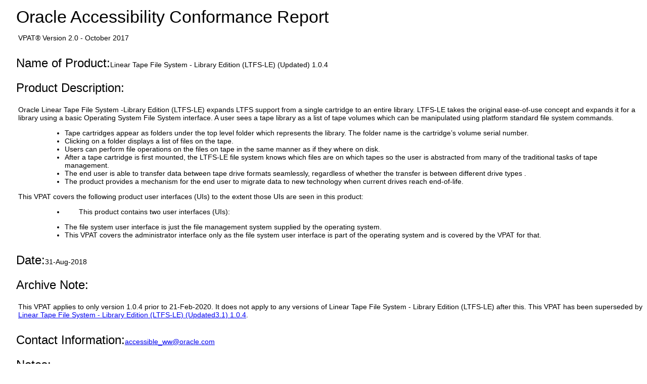

--- FILE ---
content_type: text/html; charset=UTF-8
request_url: https://www.oracle.com/latam/corporate/accessibility/templates/t2-8419.html
body_size: 10787
content:




<!-- BEGIN:  oVPAT_C/Display -->






<!DOCTYPE html>

<html lang="en-US" class="no-js"><head>
<title>VPAT - Linear Tape File System - Library Edition (LTFS-LE) (Updated...</title>
<!--DTM/Launch embed code - Header -->
<script src="//assets.adobedtm.com/6f37a0dc9cdbe818dc4979828b58b88e3f060ea4/satelliteLib-e598c5b61e39a10b402e048e87dd27b0f1cd2d4c.js"></script>

<script>(window.BOOMR_mq=window.BOOMR_mq||[]).push(["addVar",{"rua.upush":"false","rua.cpush":"false","rua.upre":"false","rua.cpre":"false","rua.uprl":"false","rua.cprl":"false","rua.cprf":"false","rua.trans":"SJ-1bea078b-e57a-41b5-b9be-c255b53c7458","rua.cook":"true","rua.ims":"false","rua.ufprl":"false","rua.cfprl":"true","rua.isuxp":"false","rua.texp":"norulematch","rua.ceh":"false","rua.ueh":"false","rua.ieh.st":"0"}]);</script>
                              <script>!function(e){var n="https://s.go-mpulse.net/boomerang/";if("False"=="True")e.BOOMR_config=e.BOOMR_config||{},e.BOOMR_config.PageParams=e.BOOMR_config.PageParams||{},e.BOOMR_config.PageParams.pci=!0,n="https://s2.go-mpulse.net/boomerang/";if(window.BOOMR_API_key="DXNLE-YBWWY-AR74T-WMD99-77VRA",function(){function e(){if(!o){var e=document.createElement("script");e.id="boomr-scr-as",e.src=window.BOOMR.url,e.async=!0,i.parentNode.appendChild(e),o=!0}}function t(e){o=!0;var n,t,a,r,d=document,O=window;if(window.BOOMR.snippetMethod=e?"if":"i",t=function(e,n){var t=d.createElement("script");t.id=n||"boomr-if-as",t.src=window.BOOMR.url,BOOMR_lstart=(new Date).getTime(),e=e||d.body,e.appendChild(t)},!window.addEventListener&&window.attachEvent&&navigator.userAgent.match(/MSIE [67]\./))return window.BOOMR.snippetMethod="s",void t(i.parentNode,"boomr-async");a=document.createElement("IFRAME"),a.src="about:blank",a.title="",a.role="presentation",a.loading="eager",r=(a.frameElement||a).style,r.width=0,r.height=0,r.border=0,r.display="none",i.parentNode.appendChild(a);try{O=a.contentWindow,d=O.document.open()}catch(_){n=document.domain,a.src="javascript:var d=document.open();d.domain='"+n+"';void(0);",O=a.contentWindow,d=O.document.open()}if(n)d._boomrl=function(){this.domain=n,t()},d.write("<bo"+"dy onload='document._boomrl();'>");else if(O._boomrl=function(){t()},O.addEventListener)O.addEventListener("load",O._boomrl,!1);else if(O.attachEvent)O.attachEvent("onload",O._boomrl);d.close()}function a(e){window.BOOMR_onload=e&&e.timeStamp||(new Date).getTime()}if(!window.BOOMR||!window.BOOMR.version&&!window.BOOMR.snippetExecuted){window.BOOMR=window.BOOMR||{},window.BOOMR.snippetStart=(new Date).getTime(),window.BOOMR.snippetExecuted=!0,window.BOOMR.snippetVersion=12,window.BOOMR.url=n+"DXNLE-YBWWY-AR74T-WMD99-77VRA";var i=document.currentScript||document.getElementsByTagName("script")[0],o=!1,r=document.createElement("link");if(r.relList&&"function"==typeof r.relList.supports&&r.relList.supports("preload")&&"as"in r)window.BOOMR.snippetMethod="p",r.href=window.BOOMR.url,r.rel="preload",r.as="script",r.addEventListener("load",e),r.addEventListener("error",function(){t(!0)}),setTimeout(function(){if(!o)t(!0)},3e3),BOOMR_lstart=(new Date).getTime(),i.parentNode.appendChild(r);else t(!1);if(window.addEventListener)window.addEventListener("load",a,!1);else if(window.attachEvent)window.attachEvent("onload",a)}}(),"".length>0)if(e&&"performance"in e&&e.performance&&"function"==typeof e.performance.setResourceTimingBufferSize)e.performance.setResourceTimingBufferSize();!function(){if(BOOMR=e.BOOMR||{},BOOMR.plugins=BOOMR.plugins||{},!BOOMR.plugins.AK){var n="true"=="true"?1:0,t="cookiepresent",a="aofmcqyccdufo2ln6hsq-f-38acf0db4-clientnsv4-s.akamaihd.net",i="false"=="true"?2:1,o={"ak.v":"39","ak.cp":"82485","ak.ai":parseInt("604074",10),"ak.ol":"0","ak.cr":9,"ak.ipv":4,"ak.proto":"h2","ak.rid":"10e68d8","ak.r":44331,"ak.a2":n,"ak.m":"dscx","ak.n":"essl","ak.bpcip":"3.138.193.0","ak.cport":45962,"ak.gh":"23.33.23.23","ak.quicv":"","ak.tlsv":"tls1.3","ak.0rtt":"","ak.0rtt.ed":"","ak.csrc":"-","ak.acc":"","ak.t":"1768813029","ak.ak":"hOBiQwZUYzCg5VSAfCLimQ==rDbha67ZYs5mL4FzMCOymcZuo5cUUMYmZriWh9yVfMsuYyqjRbNF19l/1zHWq8k9YiKhR2xEC2zsz2Y5WHDxyJ46dMBOytfwDSKDSQ2rMG3Fcwpsns7DHjmdcwvEsXfgbplkR4BIbKk00CBG7UaAWxt4Jy5O25q27+lAYzgxvC3TobAL3hy2yoLxh+0hs15d48mw5EvydC5LeN2GogCm6fBvOhpbyYbBZGvw93S0VdV9eYMIxwjFbtPu//lYfxdfgNDc1gU4j+IXLMH7lRArFDMcf6t4+l856SEJltUTV9pydTb1uiehjVdEEG5jDkef2AxjyTy1uwOjB90BEhu5/Ii9+kxR1hBw/Z9vQH1/RDAmVPjqAxMN8tSqPFdOo8iAUxESD1nGCcspfyncOKaaRKRTaJCO+Y6cjDRK2GI9VB0=","ak.pv":"517","ak.dpoabenc":"","ak.tf":i};if(""!==t)o["ak.ruds"]=t;var r={i:!1,av:function(n){var t="http.initiator";if(n&&(!n[t]||"spa_hard"===n[t]))o["ak.feo"]=void 0!==e.aFeoApplied?1:0,BOOMR.addVar(o)},rv:function(){var e=["ak.bpcip","ak.cport","ak.cr","ak.csrc","ak.gh","ak.ipv","ak.m","ak.n","ak.ol","ak.proto","ak.quicv","ak.tlsv","ak.0rtt","ak.0rtt.ed","ak.r","ak.acc","ak.t","ak.tf"];BOOMR.removeVar(e)}};BOOMR.plugins.AK={akVars:o,akDNSPreFetchDomain:a,init:function(){if(!r.i){var e=BOOMR.subscribe;e("before_beacon",r.av,null,null),e("onbeacon",r.rv,null,null),r.i=!0}return this},is_complete:function(){return!0}}}}()}(window);</script></head>
<body>
<div>
<!DOCTYPE HTML><html lang="en-US"><head><meta charset="utf-8"><!-- <link href="https://www.oracle.com/us/assets/compass.css" rel="stylesheet" type="text/css"> --><style>.filledcell {background-color: #999;}body {background: white;height: initial;}h1,h2,h3 {margin-left: 1.7rem;margin-top: 1rem;margin-bottom: 0.5rem;}p {margin-left: 2rem;}table {margin-left: 2rem;}summary h3 , summary h2 {display: inline-block;margin-left: 0rem;}summary {display: block;}summary::-webkit-details-marker {display: none;}summary::before {content: '\25B6';font-size: 200%;}details details {margin-left: 3rem;}details h3.nodetails {margin-left: 4rem;}details p.nodetails {margin-left: 3rem;}details[open] > summary::before {content: '\25BC';font-size: 200%;}.inlineblock {display: inline-block;}ul,ol{margin-left: 5.7rem;}td p{margin-left: 0rem;}td ul, td ol, td dl{margin-left: 2rem;}dt{display: list-item;}dd{display: inline-block;}dt::after {content:":";}/*dt::before {content:"\2022";}*/dd:after{display: block;content: '';}dl {margin-left: 5.7rem;}html {font-family: -apple-system,BlinkMacSystemFont,"Segoe UI","Helvetica Neue",Arial,sans-serif;font-size: .875em;}h1 {font-size: 2.42857rem;font-weight: 200;}h2 {font-size: 1.71429rem;font-weight: 300;}h3 {font-size: 1.42857rem;font-weight: 300;}oj-alta-min.css:1h1, h2, h3, h4, h5 {color: #252525;font-family: inherit;font-style: normal;font-weight: normal;margin: 8px 0;padding: 0 0 2px;}</style>
<script>(window.BOOMR_mq=window.BOOMR_mq||[]).push(["addVar",{"rua.upush":"false","rua.cpush":"false","rua.upre":"false","rua.cpre":"false","rua.uprl":"false","rua.cprl":"false","rua.cprf":"false","rua.trans":"SJ-1bea078b-e57a-41b5-b9be-c255b53c7458","rua.cook":"true","rua.ims":"false","rua.ufprl":"false","rua.cfprl":"true","rua.isuxp":"false","rua.texp":"norulematch","rua.ceh":"false","rua.ueh":"false","rua.ieh.st":"0"}]);</script>
                              <script>!function(e){var n="https://s.go-mpulse.net/boomerang/";if("False"=="True")e.BOOMR_config=e.BOOMR_config||{},e.BOOMR_config.PageParams=e.BOOMR_config.PageParams||{},e.BOOMR_config.PageParams.pci=!0,n="https://s2.go-mpulse.net/boomerang/";if(window.BOOMR_API_key="DXNLE-YBWWY-AR74T-WMD99-77VRA",function(){function e(){if(!o){var e=document.createElement("script");e.id="boomr-scr-as",e.src=window.BOOMR.url,e.async=!0,i.parentNode.appendChild(e),o=!0}}function t(e){o=!0;var n,t,a,r,d=document,O=window;if(window.BOOMR.snippetMethod=e?"if":"i",t=function(e,n){var t=d.createElement("script");t.id=n||"boomr-if-as",t.src=window.BOOMR.url,BOOMR_lstart=(new Date).getTime(),e=e||d.body,e.appendChild(t)},!window.addEventListener&&window.attachEvent&&navigator.userAgent.match(/MSIE [67]\./))return window.BOOMR.snippetMethod="s",void t(i.parentNode,"boomr-async");a=document.createElement("IFRAME"),a.src="about:blank",a.title="",a.role="presentation",a.loading="eager",r=(a.frameElement||a).style,r.width=0,r.height=0,r.border=0,r.display="none",i.parentNode.appendChild(a);try{O=a.contentWindow,d=O.document.open()}catch(_){n=document.domain,a.src="javascript:var d=document.open();d.domain='"+n+"';void(0);",O=a.contentWindow,d=O.document.open()}if(n)d._boomrl=function(){this.domain=n,t()},d.write("<bo"+"dy onload='document._boomrl();'>");else if(O._boomrl=function(){t()},O.addEventListener)O.addEventListener("load",O._boomrl,!1);else if(O.attachEvent)O.attachEvent("onload",O._boomrl);d.close()}function a(e){window.BOOMR_onload=e&&e.timeStamp||(new Date).getTime()}if(!window.BOOMR||!window.BOOMR.version&&!window.BOOMR.snippetExecuted){window.BOOMR=window.BOOMR||{},window.BOOMR.snippetStart=(new Date).getTime(),window.BOOMR.snippetExecuted=!0,window.BOOMR.snippetVersion=12,window.BOOMR.url=n+"DXNLE-YBWWY-AR74T-WMD99-77VRA";var i=document.currentScript||document.getElementsByTagName("script")[0],o=!1,r=document.createElement("link");if(r.relList&&"function"==typeof r.relList.supports&&r.relList.supports("preload")&&"as"in r)window.BOOMR.snippetMethod="p",r.href=window.BOOMR.url,r.rel="preload",r.as="script",r.addEventListener("load",e),r.addEventListener("error",function(){t(!0)}),setTimeout(function(){if(!o)t(!0)},3e3),BOOMR_lstart=(new Date).getTime(),i.parentNode.appendChild(r);else t(!1);if(window.addEventListener)window.addEventListener("load",a,!1);else if(window.attachEvent)window.attachEvent("onload",a)}}(),"".length>0)if(e&&"performance"in e&&e.performance&&"function"==typeof e.performance.setResourceTimingBufferSize)e.performance.setResourceTimingBufferSize();!function(){if(BOOMR=e.BOOMR||{},BOOMR.plugins=BOOMR.plugins||{},!BOOMR.plugins.AK){var n="true"=="true"?1:0,t="cookiepresent",a="aofmcqyccdufo2ln6hsq-f-38acf0db4-clientnsv4-s.akamaihd.net",i="false"=="true"?2:1,o={"ak.v":"39","ak.cp":"82485","ak.ai":parseInt("604074",10),"ak.ol":"0","ak.cr":9,"ak.ipv":4,"ak.proto":"h2","ak.rid":"10e68d8","ak.r":44331,"ak.a2":n,"ak.m":"dscx","ak.n":"essl","ak.bpcip":"3.138.193.0","ak.cport":45962,"ak.gh":"23.33.23.23","ak.quicv":"","ak.tlsv":"tls1.3","ak.0rtt":"","ak.0rtt.ed":"","ak.csrc":"-","ak.acc":"","ak.t":"1768813029","ak.ak":"hOBiQwZUYzCg5VSAfCLimQ==rDbha67ZYs5mL4FzMCOymcZuo5cUUMYmZriWh9yVfMsuYyqjRbNF19l/1zHWq8k9YiKhR2xEC2zsz2Y5WHDxyJ46dMBOytfwDSKDSQ2rMG3Fcwpsns7DHjmdcwvEsXfgbplkR4BIbKk00CBG7UaAWxt4Jy5O25q27+lAYzgxvC3TobAL3hy2yoLxh+0hs15d48mw5EvydC5LeN2GogCm6fBvOhpbyYbBZGvw93S0VdV9eYMIxwjFbtPu//lYfxdfgNDc1gU4j+IXLMH7lRArFDMcf6t4+l856SEJltUTV9pydTb1uiehjVdEEG5jDkef2AxjyTy1uwOjB90BEhu5/Ii9+kxR1hBw/Z9vQH1/RDAmVPjqAxMN8tSqPFdOo8iAUxESD1nGCcspfyncOKaaRKRTaJCO+Y6cjDRK2GI9VB0=","ak.pv":"517","ak.dpoabenc":"","ak.tf":i};if(""!==t)o["ak.ruds"]=t;var r={i:!1,av:function(n){var t="http.initiator";if(n&&(!n[t]||"spa_hard"===n[t]))o["ak.feo"]=void 0!==e.aFeoApplied?1:0,BOOMR.addVar(o)},rv:function(){var e=["ak.bpcip","ak.cport","ak.cr","ak.csrc","ak.gh","ak.ipv","ak.m","ak.n","ak.ol","ak.proto","ak.quicv","ak.tlsv","ak.0rtt","ak.0rtt.ed","ak.r","ak.acc","ak.t","ak.tf"];BOOMR.removeVar(e)}};BOOMR.plugins.AK={akVars:o,akDNSPreFetchDomain:a,init:function(){if(!r.i){var e=BOOMR.subscribe;e("before_beacon",r.av,null,null),e("onbeacon",r.rv,null,null),r.i=!0}return this},is_complete:function(){return!0}}}}()}(window);</script></head><body><div align="left">     <div><div align="left"><div id="topofpage"><h1>Oracle Accessibility Conformance Report</h1><p>VPAT&reg; Version 2.0 - October 2017</p></div><div><div class="introsection" name="Introduction"><div><h2 class="inlineblock">Name of Product: </h2><span>Linear Tape File System - Library Edition (LTFS-LE) (Updated) 1.0.4</span></div><div><h2 class="inlineblock">Product Description: </h2><span class="bodycopy "><p>Oracle Linear Tape File System -Library Edition (LTFS-LE) expands LTFS support from a single cartridge to an entire library. LTFS-LE takes the original ease-of-use concept and expands it for a library using a basic Operating System File System interface. A user sees a tape library as a list of tape volumes which can be manipulated using platform standard file system commands.</p><ul><li>Tape cartridges appear as folders under the top level folder which represents the library. The folder name is the cartridge&rsquo;s volume serial number.</li><li>Clicking on a folder displays a list of files on the tape.</li><li>Users can perform file operations on the files on tape in the same manner as if they where on disk.</li><li>After a tape cartridge is first mounted, the LTFS-LE file system knows which files are on which tapes so the user is abstracted from many of the traditional tasks of tape management.</li><li>The end user is able to transfer data between tape drive formats seamlessly, regardless of whether the transfer is between different drive types .</li><li>The product provides a mechanism for the end user to migrate data to new technology when current drives reach end-of-life.</li></ul><p>This VPAT covers the following product user interfaces (UIs) to the extent those UIs are seen in this product:</p><ul class="nopadbullet"><li><p>This product contains two user interfaces (UIs):</p></li><li>The file system user interface is just the file management system supplied by the operating system.</li><li>This VPAT covers the administrator interface only as the file system user interface is part of the operating system and is covered by the VPAT for that.</li></ul></span></div><div><h2 class="inlineblock">Date:</h2><span class="boldcopy">31-Aug-2018</span></div><div><h2 class="inlineblock">Archive Note: </h2><p>This VPAT applies to only version 1.0.4 prior to 21-Feb-2020. It does not apply to any versions of Linear Tape File System - Library Edition (LTFS-LE) after this. This VPAT has been superseded by <a href="t2-10032.html">Linear Tape File System - Library Edition (LTFS-LE) (Updated3.1) 1.0.4</a>.</p></div><div><h2 class="inlineblock">Contact Information: </h2><span><a href="mailto:accessible_ww@oracle.com">accessible_ww@oracle.com</a></span></div><div><h2 class="inlineblock">Notes:</h2><span class="bodycopy "><p>This VPAT does not cover:</p><ul><li>PDF, mobi, ePub, and print versions of the product documentation.</li><li>Product documentation in HTML format other than the User&#39;s Guide.</li><li>Oracle Help Center, Library Version</li></ul></span><span class="bodycopy "><p>When users interact with LTFSLE as a file system they utilize the operating systems interface such as Windows Explorer or Unix command line.&nbsp; Refer to the documentation of those products for accessibility features.</p></span></div><h3 class="inlineblock">Evaluation Methods Used: </h3><p class="bodycopy introsection">Oracle's policy is to design, develop and test both products and documentation to be accessible. The recommended styles of testing for accessibility include: (i) algorithmic automated tests, (ii) human judgement tests such as tool-assisted tests, visual inspection and manual operation, and (iii) testing with assistive technology by people with and without disabilities. Additional information about Oracle's accessibility program is available on <a href="http://www.oracle.com/corporate/accessibility/index.html">http://www.oracle.com/corporate/accessibility/index.html</a></p><h3>Accessibility Standards/Guidelines</h3><p>This report covers the degree of conformance for the following accessibility standard/guideline:</p><table cellspacing="0" cellpadding="4" bordercolor="#dddddd" border="1" ><tr><th  scope="col" class="boldbodycopy" bgcolor="#eeeeee" >Standard/Guideline</th><th scope="col" class="boldbodycopy" bgcolor="#eeeeee" >Included In Report</th><tr><td  class="col1" scope="row">Web Content Accessibility Guidelines 2.0, at <a href="https://www.w3.org/TR/2008/REC-WCAG20-20081211/">https://www.w3.org/TR/2008/REC-WCAG20-20081211/</a></td><td  class="col2" scope="row">Level A - Yes<br>Level AA - Yes<br>Level AAA - No</td></tr><tr><td  class="col1" scope="row">Section 508 as published in 2017, at <a href="https://www.Section508.gov">https://www.Section508.gov</a></td><td  class="col2" scope="row">Yes</td></tr></table><h3>Terms</h3><p>The terms used in the Conformance Level information are defined as follows:</p><dl><dt>Supports</dt><dd>The functionality of the product has at least one method that meets the criteria without known defects or meets with equivalent facilitation.</dd><dt>Supports with Exceptions</dt><dd>Some functionality of the product does not meet the criteria.</dd><dt>Does Not Support</dt><dd>Majority of functionality of the product does not meet the criteria.</dd><dt>Not Applicable</dt><dd>The criteria are not relevant to the product.</dd></dl><details open><summary><h2>WCAG 2.0 Report</h2></summary><p>Table 1 also documents conformance with:</p><ul><li>Section 508: Chapter 5 - 501.1 Scope, 504.2 Content Creation or Editing, and Chapter 6 - 602.3 Electronic Support Documentation  </li></ul><p>Note: When reporting on conformance with the WCAG 2.0 Success Criteria, they are scoped for full pages, complete processes, and accessibility-supported ways of using technology as documented in the <a href="https://www.w3.org/TR/WCAG20/#conformance-reqs">WCAG 2.0 Conformance Requirements</a>.</p><details open><summary><h3 id="sWCAG">Table 1: WCAG Conformance Criteria </h3></summary><table cellspacing="0" cellpadding="4" bordercolor="#dddddd" border="1" aria-labelledby="sWCAG"><tr valign="top" align="left"><th scope="col" class="boldbodycopy" bgcolor="#eeeeee" width="583"><div align="center">Criteria</div></th><th scope="col" class="boldbodycopy" bgcolor="#eeeeee" width="190"><div align="center">Conformance Level</div></th><th scope="col" class="boldbodycopy" abbr="Remarks" bgcolor="#eeeeee"><div align="center">Remarks and Explanations</div></th></tr><tr><td   scope="row" class="col1">1.1.1 Non-text Content (Level A)</td><td class="col2">Supports</td><td  class="col3"><p>  	The Product was tested for:</p>  <ul>  	<li>  		Controls such as the &quot;Refresh&quot; button have both a non-text graphic and text to describe the button.</li>  	<li>  		Images that convey information have meaningful alternate text using ALT.</li>  	<li>  		Controls have an associated name.</li>  	<li>  		Non-text characters are not used or have meaningful alternative text.</li>  	<li>  		CAPTCHAs are not used.</li>  	<li>  		Does not include client-side image maps.</li>  	<li>  		Does not include time-based media</li>  </ul>  <p>  	Product documentation was tested for:</p>  <ul>  	<li>  		Does not used time-based media</li>  	<li>  		CAPTCHAs are not used</li>  </ul>  		</td></tr><tr><td   scope="row" class="col1">1.2.1 Audio-only and Video-only (Prerecorded) (Level A)</td><td class="col2">Not Applicable</td><td  class="col3">The product has no multimedia.		</td></tr><tr><td   scope="row" class="col1">1.2.2 Captions (Prerecorded) (Level A)</td><td class="col2">Not Applicable</td><td  class="col3">The product has no multimedia.		</td></tr><tr><td   scope="row" class="col1">1.2.3 Audio Description or Media Alternative (Prerecorded)  (Level A)</td><td class="col2">Not Applicable</td><td  class="col3">The product has no multimedia.		</td></tr><tr><td   scope="row" class="col1">1.2.4 Captions (Live)  (Level AA)</td><td class="col2">Not Applicable</td><td  class="col3">The product has no multimedia.		</td></tr><tr><td   scope="row" class="col1">1.2.5 Audio Description (Prerecorded)  (Level AA)</td><td class="col2">Not Applicable</td><td  class="col3">The product has no multimedia.		</td></tr><tr><td   scope="row" class="col1">1.3.1 Info and Relationships  (Level A)</td><td class="col2">Supports</td><td  class="col3"><p>  	The Product was tested for:</p>  <ul>  	<li>  		User interface component labels are associated with the fields they label.</li>  	<li>  		Data tables specify SUMMARY or CAPTION.</li>  	<li>  		Style sheets are used only to change the layout and presentation on the screen.</li>  	<li>  		Table markup is used for marking up data tables, including row and column headers and table captions/summaries where appropriate.</li>  	<li>  		Layout tables use appropriate markup.</li>  	<li>  		Headings are encoded with HTML heading tags.</li>  	<li>  		List markup is used for marking up lists.</li>  </ul>  <p>  	Product documentation was tested for:</p>  <ul>  	<li>  		User interface component labels are associated with the fields they label.</li>  	<li>  		Data tables specify SUMMARY or CAPTION.</li>  	<li>  		Style sheets are used only to change the layout and presentation on the screen.</li>  	<li>  		Table markup is used for marking up data tables, including row and column headers and table captions/summaries where appropriate.</li>  	<li>  		Layout tables use appropriate markup.</li>  	<li>  		Headings are encoded with HTML heading tags.</li>  	<li>  		List markup is used for marking up lists.</li>  </ul>  		</td></tr><tr><td   scope="row" class="col1">1.3.2 Meaningful Sequence(Level A)</td><td class="col2">Supports</td><td  class="col3"><p>  	The Product and Product Documentation was tested for:</p>  <ul>  	<li>  		HTML markup and coding of text provides a correct and logical reading sequence.</li>  	<li>  		The sequence in which content is presented does not affect it&#39;s meaning.</li>  </ul>  		</td></tr><tr><td   scope="row" class="col1">1.3.3 Sensory Characteristics(Level A)</td><td class="col2">Supports</td><td  class="col3"><p>  	The Product and documentation were tested for:</p>  <ul>  	<li>  		Instructions do not refer to components based solely on their sensory characteristics such as shape, size, visual location, orientation, color, or sound.</li>  </ul>  <ul>  	<li>  		Buttons provide text to identify the purpose of the button.</li>  </ul>  		</td></tr><tr><td   scope="row" class="col1">1.4.1 Use of Color(Level A)</td><td class="col2">Supports</td><td  class="col3"><p>  	The Product was tested for:</p>  <ul>  	<li>  		Information is not conveyed using color.</li>  </ul>  <p>  	Product documentation was tested for:</p>  <ul>  	<li>  		Information conveyed by color is available in alternative formats, such as shape, text, font weight.</li>  </ul>  		</td></tr><tr><td   scope="row" class="col1">1.4.2 Audio Control(Level A)</td><td class="col2">Not Applicable</td><td  class="col3">The product has no multimedia.		</td></tr><tr><td   scope="row" class="col1">1.4.3 Contrast (Minimum) (Level AA)</td><td class="col2">Supports</td><td  class="col3"><p>  	The Product was tested for:</p>  <ul>  	<li>  		Large-scale text and images of large-scale text have a contrast ratio of at least 4.5:1</li>  	<li>  		Other text and images of text have a contrast ratio of at least 4.5:1.</li>  </ul>  <p>  	Product documentation was tested for:</p>  <ul>  	<li>  		Large-scale text and images of large-scale text have a contrast ratio of at least 3:1.</li>  	<li>  		Other text and images of text have a contrast ratio of at least 4.5:1.</li>  </ul>  		</td></tr><tr><td   scope="row" class="col1">1.4.4 Resize text(Level AA)</td><td class="col2">Supports</td><td  class="col3"><p>  	The Product was tested for:</p>  <ul>  	<li>  		Text can be resized up to 200% with no loss of content or functionality.</li>  </ul>  <p>  	Product documentation was tested for:</p>  <ul>  	<li>  		Text can be resized up to 200% with no loss of content or functionality.</li>  </ul>  		</td></tr><tr><td   scope="row" class="col1">1.4.5 Images of Text(Level AA)</td><td class="col2">Supports</td><td  class="col3"><p>  	The Product was tested for:</p>  <ul>  	<li>  		Images of text are not used.</li>  </ul>  <p>  	Product documentation was tested for:</p>  <ul>  	<li>  		Images of text are not used.</li>  </ul>  		</td></tr><tr><td   scope="row" class="col1">2.1.1 Keyboard(Level A)</td><td class="col2">Supports</td><td  class="col3"><p>  	The Product was tested for:</p>  <ul>  	<li>  		Ability to perform functions from the keyboard only, and without requiring specific timings for individual keystrokes.</li>  	<li>  		Proper operation of unique keystrokes and access keys, including those listed in the product documentation.</li>  	<li>  		The ability to use the product with OS keyboard aids: StickyKeys and FilterKeys.</li>  </ul>  <p>  	Product documentation was tested for:</p>  <ul>  	<li>  		Ability to perform functions from the keyboard only, and without requiring specific timings for individual keystrokes.</li>  	<li>  		Proper operation of unique keystrokes and access keys, including those listed in the product documentation.</li>  	<li>  		The ability to use the product with OS keyboard aids:StickyKeys and FilterKeys (feature names may be different on different platforms).</li>  </ul>  		</td></tr><tr><td   scope="row" class="col1">2.1.2 No Keyboard Trap (Level A)</td><td class="col2">Supports</td><td  class="col3"><p>  	The Product was tested for:</p>  <ul>  	<li>  		Movement of focus through controls only using the keyboard, with no &quot;keyboard trap&quot; that prevents focus from moving away from any control.</li>  	<li>  		Components can be navigated to and away from using the tab and shift+tab keys.</li>  </ul>  <p>  	Product documentation was tested for:</p>  <ul>  	<li>  		Movement of focus through controls only using the keyboard, with no &quot;keyboard trap&quot; that prevents focus from moving away from any control.</li>  </ul>  		</td></tr><tr><td   scope="row" class="col1">2.2.1 Timing Adjustable(Level A)</td><td class="col2">Supports</td><td  class="col3"><p>  	The Product was tested for:</p>  <ul>  	<li>  		Time limits are not used</li>  </ul>  <p>  	Product documentation was tested for:</p>  <ul>  	<li>  		Time limits are not used.</li>  </ul>  		</td></tr><tr><td   scope="row" class="col1">2.2.2 Pause, Stop, Hide (Level A)</td><td class="col2">Supports</td><td  class="col3"><p>  	The Product was tested for:</p>  <ul>  	<li>  		Moving, blinking, scrolling, or auto-updating information is not used</li>  </ul>  <p>  	Product documentation was tested for:</p>  <ul>  	<li>  		Moving, blinking or scrolling text is not used.</li>  </ul>  		</td></tr><tr><td   scope="row" class="col1">2.3.1 Three Flashes or Below Threshold(Level A)</td><td class="col2">Supports</td><td  class="col3"><p>  	The Product was tested for:</p>  <ul>  	<li>  		No portion of the screen flickers or flashes with a frequency between 2Hz and 55Hz.</li>  	<li>  		No component of the content flashes or flickers for more than three times in any one-second period.</li>  </ul>  <p>  	Product documentation was tested for:</p>  <ul>  	<li>  		No portion of the screen flickers or flashes with a frequency between 2 Hz and 55 Hz.</li>  	<li>  		No component of the content flashes or flickers for more than three times in any one-second period.</li>  </ul>  		</td></tr><tr><td   scope="row" class="col1">2.4.1 Bypass Blocks(Level A)</td><td class="col2">Supports</td><td  class="col3"><p>  	This product was tested for:&nbsp;</p>  <ul>  	<li>  		Bypass blocks are not used</li>  </ul>  <p>  	Product Documentation was tested for:</p>  <ul>  	<li>  		A &lsquo;Skip to Main Content&rsquo; link is provided to skip repetitive navigation links at the top of the page.</li>  </ul>  		</td></tr><tr><td   scope="row" class="col1">2.4.2 Page Titled(Level A)</td><td class="col2">Supports</td><td  class="col3"><p>  	The Product was tested for:</p>  <ul>  	<li>  		Pages have meaningful titles specified with the TITLE element.</li>  	<li>  		Pages are organized into a series of tabs. Tabs have an accordion panel with a series of descriptive sub-headings.</li>  </ul>  <p>  	Product documentation was tested for:</p>  <ul>  	<li>  		Pages have meaningful titles specified with the TITLE element.</li>  </ul>  		</td></tr><tr><td   scope="row" class="col1">2.4.3 Focus Order(Level A)</td><td class="col2">Supports</td><td  class="col3"><p>  	The Product was tested for:</p>  <ul>  	<li>  		Navigation sequences do not affect meaning or operation.</li>  </ul>  <p>  	Product documentation was tested for:</p>  <ul>  	<li>  		Logical movement through the components that can be focused can be accomplished using only the keyboard, and in an order that follows a meaningful sequence.</li>  </ul>  		</td></tr><tr><td   scope="row" class="col1">2.4.4 Link Purpose (In Context)(Level A)</td><td class="col2">Supports</td><td  class="col3"><p>  	The Product was tested for:</p>  <ul>  	<li>  		The text of links and their surrounding paragraph, list, or table cell (with marked up table headers) are sufficient to describe their content.</li>  </ul>  <p>  	Product documentation was tested for:</p>  <ul>  	<li>  		The tested links and their surrounding paragraph, list or table cell (with marked up table headers) are sufficient to describe their content.</li>  </ul>  		</td></tr><tr><td   scope="row" class="col1">2.4.5 Multiple Ways(Level AA)</td><td class="col2">Supports with Exceptions</td><td  class="col3"><p>  	The Product was tested for:</p>  <ul>  	<li>  		Tabs can be accessed from any other tab&#39;s page.</li>  </ul>  <p>  	Exceptions for the Product:</p>  <ul>  	<li>  		Bug 28256057 - Pages within a tab can only be accessed once the tab is accessed.</li>  </ul>  <p>  	Product documentation was tested for:</p>  <ul>  	<li>  		Pages can be found using the provided &quot;Search&quot; function.</li>  	<li>  		Pages are in a site table of contents.</li>  	<li>  		Pages are fully inter-linked to one another.</li>  	<li>  		Pages contain controls that enable reaching other pages.</li>  </ul>  		</td></tr><tr><td   scope="row" class="col1">2.4.6 Headings and Labels(Level AA)</td><td class="col2">Supports with Exceptions</td><td  class="col3"><p>  	The Product was tested for:</p>  <ul>  	<li>  		Pages and navigation panes have headings and labels.</li>  </ul>  <p>  	Exceptions for the Product:</p>  <ul>  	<li>  		Bug 28256102 - Some tables do not have summary headings.</li>  </ul>  <p>  	Product documentation was tested for:</p>  <ul>  	<li>  		Headers describe the topic or purpose of the content below them.</li>  	<li>  		Labels describe the purpose of the associated field.</li>  </ul>  		</td></tr><tr><td   scope="row" class="col1">2.4.7 Focus Visible(Level AA)</td><td class="col2">Supports</td><td  class="col3"><p>  	The Product was tested for:</p>  <ul>  	<li>  		The keyboard focus indicator is visible when tabbing through a page in the user interface.</li>  </ul>  <p>  	Product documentation was tested for:</p>  <ul>  	<li>  		Visual indication of the location of the focus.</li>  </ul>  		</td></tr><tr><td   scope="row" class="col1">3.1.1 Language of Page(Level A)</td><td class="col2">Supports</td><td  class="col3"><p>  	The product and&nbsp; was tested for:</p>  <ul>  	<li>  		The product only runs in English, therefore it is expected that the user is also running their assistive technology in English, where applicable.</li>  	<li>  		<p>  			Product documentation was tested for:</p>  	</li>  	<li>  		Proper use of the &ldquo;lang&rdquo; attribute for text passages that are in a different language than that of the page</li>  </ul>  		</td></tr><tr><td   scope="row" class="col1">3.1.2 Language of Parts(Level AA)</td><td class="col2">Supports</td><td  class="col3"><p>  	The product was tested for:</p>  <ul>  	<li>  		The product only runs in English, therefore it is expected that the user is also running their assistive technology in English, where applicable.</li>  </ul>  <p>  	Product documentation was tested for:</p>  <ul>  	<li>  		Proper use of the &ldquo;lang&rdquo; attribute for text passages that are in a different language than that of the page</li>  </ul>  		</td></tr><tr><td   scope="row" class="col1">3.2.1 On Focus(Level A)</td><td class="col2">Supports</td><td  class="col3"><p>  	The Product was tested for:</p>  <ul>  	<li>  		A component can receive focus without initiating a change of context</li>  	<li>  		When a component receives focus, the user must perform a second action (such as hitting the &quot;Enter&quot; key) to actually change the context.</li>  </ul>  <p>  	Product documentation was tested for:</p>  <ul>  	<li>  		When an element receives focus, it does not result in a substantial change to the page, an additional change of keyboard focus, or the spawning of a pop-up window.</li>  </ul>  		</td></tr><tr><td   scope="row" class="col1">3.2.2 On Input(Level A)</td><td class="col2">Supports</td><td  class="col3"><p>  	The Product was test for:</p>  <ul>  	<li>  		Changing the settings of any user interface component does not cause a change of context without advising the user.</li>  </ul>  <p>  	Product documentation was tested for:</p>  <ul>  	<li>  		Changes in the value of user interface components do not result in a substantial change to the page, an additional change of keyboard focus, or the spawning of a pop-up window.</li>  </ul>  		</td></tr><tr><td   scope="row" class="col1">3.2.3 Consistent Navigation(Level AA)</td><td class="col2">Supports</td><td  class="col3"><p>  	The Product was tested for:</p>  <ul>  	<li>  		Pages that are grouped together into sets with a common navigation mechanism use that mechanism in the same manner,</li>  	<li>  		Navigation elements appear in the same relative order when they are repeated unless a change was initiated by the user.</li>  </ul>  <p>  	Product documentation was tested for:</p>  <ul>  	<li>  		Pages that are grouped together into sets with a common navigation mechanism use that mechanism in the same manner, with navigation elements appearing in the same relative order as expected.</li>  </ul>  		</td></tr><tr><td   scope="row" class="col1">3.2.4 Consistent Identification(Level AA)</td><td class="col2">Supports</td><td  class="col3"><p>  	The Product was tested for:</p>  <ul>  	<li>  		Components that have the same functionality within a set of Web pages are identified consistently.</li>  </ul>  <p>  	Product documentation was tested for:</p>  <ul>  	<li>  		Images and controls are used and identified consistently throughout the documentation.</li>  </ul>  		</td></tr><tr><td   scope="row" class="col1">3.3.1 Error Identification(Level A)</td><td class="col2">Supports</td><td  class="col3"><p>  	The Product was tested for:</p>  <ul>  	<li>  		Errors are identified and described in user text so that they can be corrected.</li>  </ul>  <p>  	Product documentation was tested for:</p>  <ul>  	<li>  		The documentation does not have input fields, except for the Search field.</li>  </ul>  		</td></tr><tr><td   scope="row" class="col1">3.3.2 Labels or Instructions (Level A)</td><td class="col2">Supports</td><td  class="col3"><p>  	The Product was tested for:</p>  <ul>  	<li>  		Instructions are provided when user input is required.</li>  </ul>  <p>  	Product documentation was tested for:</p>  <ul>  	<li>  		Product documentation does not require user input.</li>  </ul>  		</td></tr><tr><td   scope="row" class="col1">3.3.3 Error Suggestion  (Level AA)</td><td class="col2">Supports</td><td  class="col3"><p>  	The Product was tested for:</p>  <ul>  	<li>  		Error correction suggestions are provided when applicable.</li>  </ul>  <p>  	Product documentation was tested for:</p>  <ul>  	<li>  		Product documentation does not require user input.</li>  </ul>  		</td></tr><tr><td   scope="row" class="col1">3.3.4 Error Prevention (Legal, Financial, Data)(Level AA)</td><td class="col2">Supports</td><td  class="col3"><p>  	The Product was tested for:</p>  <ul>  	<li>  		There are no legal commitments or financial transactions in the product.</li>  </ul>  <p>  	Product documentation was tested for:</p>  <ul>  	<li>  		There are no legal commitments or financial transactions required to view the product documentation.</li>  </ul>  		</td></tr><tr><td   scope="row" class="col1">4.1.1 Parsing(Level A)</td><td class="col2">Supports</td><td  class="col3"><p>  	The Product was test for:</p>  <ul>  	<li>  		Elements in HTML content have complete start and end tags, are properly nested, do not contain duplicate attributes, and have unique IDs.</li>  	<li>  		Pages validate to the HTML specification.</li>  </ul>  <p>  	Product documentation was tested for:</p>  <ul>  	<li>  		Elements in HTML content have complete start and end tags, are properly nested, do not contain duplicate attributes, and have unique IDs.</li>  	<li>  		Pages validate to the HTML specification.</li>  </ul>  		</td></tr><tr><td   scope="row" class="col1">4.1.2 Name, Role, Value (Level A)</td><td class="col2">Supports</td><td  class="col3"><p>  	The Product was tested for:</p>  <ul>  	<li>  		Names and roles can be programmatically determined.</li>  </ul>  <p>  	Product documentation was tested for:</p>  <ul>  	<li>  		HTML controls have a programmatically associated name derived from the appropriate HTML elements and attributes, including LABEL, TITLE, SUMMARY, CAPTION, etc.</li>  	<li>  		Additional state information is programmatically exposed for HTML controls, such as whether a field is &quot;required&quot;.</li>  	<li>  		Custom controls have appropriate roles specified using the ROLE attribute.</li>  	<li>  		Custom controls have a meaningful programmatically exposed name.</li>  	<li>  		Frames have a meaningful title specified in the TITLE attribute.</li>  </ul>  		</td></tr></table><p><a class="bodylink" href="#topofpage">back to top</a></p></details></details><details open><summary><h2>2017 Section 508 Report</h2></summary><details open><summary><h3 id="s300">Chapter 3: Functional Performance Criteria (FPC)</h3></summary><table cellspacing="0" cellpadding="4" bordercolor="#dddddd" border="1" aria-labelledby="s300"><tr valign="top" align="left"><th scope="col" class="boldbodycopy" bgcolor="#eeeeee" width="583"><div align="center">Criteria</div></th><th scope="col" class="boldbodycopy" bgcolor="#eeeeee" width="190"><div align="center">Conformance Level</div></th><th scope="col" class="boldbodycopy" abbr="Remarks" bgcolor="#eeeeee"><div align="center">Remarks and Explanations</div></th></tr><tr><td   scope="row" class="col1">302.1 Without Vision</td><td class="col2">Not Applicable</td><td  class="col3">The product does not rely on equivalent functionality, and all aspects are addressed by the technical standards. 		</td></tr><tr><td   scope="row" class="col1">302.2 With Limited Vision</td><td class="col2">Not Applicable</td><td  class="col3">The product does not rely on equivalent functionality, and all aspects are addressed by the technical standards. 		</td></tr><tr><td   scope="row" class="col1">302.3 Without Perception of Color</td><td class="col2">Not Applicable</td><td  class="col3">The product does not rely on equivalent functionality, and all aspects are addressed by the technical standards. 		</td></tr><tr><td   scope="row" class="col1">302.4 Without Hearing</td><td class="col2">Not Applicable</td><td  class="col3">The product does not rely on equivalent functionality, and all aspects are addressed by the technical standards. 		</td></tr><tr><td   scope="row" class="col1">302.5 With Limited Hearing</td><td class="col2">Not Applicable</td><td  class="col3">The product does not rely on equivalent functionality, and all aspects are addressed by the technical standards. 		</td></tr><tr><td   scope="row" class="col1">302.6 Without Speech</td><td class="col2">Not Applicable</td><td  class="col3">The product does not rely on equivalent functionality, and all aspects are addressed by the technical standards. 		</td></tr><tr><td   scope="row" class="col1">302.7 With Limited Manipulation</td><td class="col2">Not Applicable</td><td  class="col3">The product does not rely on equivalent functionality, and all aspects are addressed by the technical standards. 		</td></tr><tr><td   scope="row" class="col1">302.8 With Limited Reach and Strength</td><td class="col2">Not Applicable</td><td  class="col3">The product does not rely on equivalent functionality, and all aspects are addressed by the technical standards. 		</td></tr><tr><td   scope="row" class="col1">302.9 With Limited Language, Cognitive, and Learning Abilities</td><td class="col2">Not Applicable</td><td  class="col3">The product does not rely on equivalent functionality, and all aspects are addressed by the technical standards. 		</td></tr></table><p><a class="bodylink" href="#topofpage">back to top</a></p></details><h3 id="s400" class="nodetails">Chapter 4: Hardware </h3><p class="nodetails">These criteria are all Not Applicable because the product is not Hardware</p><details open><summary><h3 id="s500">Chapter 5: Software </h3></summary><table cellspacing="0" cellpadding="4" bordercolor="#dddddd" border="1" aria-labelledby="s500"><tr valign="top" align="left"><th scope="col" class="boldbodycopy" bgcolor="#eeeeee" width="583"><div align="center">Criteria</div></th><th scope="col" class="boldbodycopy" bgcolor="#eeeeee" width="190"><div align="center">Conformance Level</div></th><th scope="col" class="boldbodycopy" abbr="Remarks" bgcolor="#eeeeee"><div align="center">Remarks and Explanations</div></th></tr><tr><td   scope="row" class="col1">501.1 Scope - Incorporation of WCAG 2.0 AA</td><td class="col2">Supports</td><td  class="col3">See the responses in the WCAG 2.0 section of this report.		</td></tr><tr><td   scope="row" class="col1filledcell">&nbsp<strong>502 Interoperability with Assistive Technology</strong></td><td class="col2 filledcell">Heading cell - no response required</td><td  class="col3 filledcell">Heading cell - no response required		</td></tr><tr><td   scope="row" class="col1">502.2.1 User Control of Accessibility Features</td><td class="col2">Not Applicable</td><td  class="col3">The product is not a platform or does not have access to platform accessibility features. 		</td></tr><tr><td   scope="row" class="col1">502.2.2 No Disruption of Accessibility Features</td><td class="col2">Not Applicable</td><td  class="col3">The product is designed to be isolated from the underlying platform.		</td></tr><tr><td   scope="row" class="col1filledcell">&nbsp<strong>502.3 Accessibility Services</strong></td><td class="col2 filledcell">Heading cell - no response required</td><td  class="col3 filledcell">Heading cell - no response required		</td></tr><tr><td   scope="row" class="col1">502.3.1 Object Information</td><td class="col2">Not Applicable</td><td  class="col3">The product is not a platform or does not have access to platform accessibility features. 		</td></tr><tr><td   scope="row" class="col1">502.3.2 Modification of Object Information</td><td class="col2">Not Applicable</td><td  class="col3">The product is not a platform or does not have access to platform accessibility features. 		</td></tr><tr><td   scope="row" class="col1">502.3.3 Row, Column, and Headers</td><td class="col2">Not Applicable</td><td  class="col3">The product is not a platform or does not have access to platform accessibility features. 		</td></tr><tr><td   scope="row" class="col1">502.3.4 Values</td><td class="col2">Not Applicable</td><td  class="col3">The product is not a platform or does not have access to platform accessibility features. 		</td></tr><tr><td   scope="row" class="col1">502.3.5 Modification of Values</td><td class="col2">Not Applicable</td><td  class="col3">The product is not a platform or does not have access to platform accessibility features. 		</td></tr><tr><td   scope="row" class="col1">502.3.6 Label Relationships</td><td class="col2">Not Applicable</td><td  class="col3">The product is not a platform or does not have access to platform accessibility features. 		</td></tr><tr><td   scope="row" class="col1">502.3.7 Hierarchical Relationships</td><td class="col2">Not Applicable</td><td  class="col3">The product is not a platform or does not have access to platform accessibility features. 		</td></tr><tr><td   scope="row" class="col1">502.3.8 Text</td><td class="col2">Not Applicable</td><td  class="col3">The product is not a platform or does not have access to platform accessibility features. 		</td></tr><tr><td   scope="row" class="col1">502.3.9 Modification of Text</td><td class="col2">Not Applicable</td><td  class="col3">The product is not a platform or does not have access to platform accessibility features. 		</td></tr><tr><td   scope="row" class="col1">502.3.10 List of Actions</td><td class="col2">Not Applicable</td><td  class="col3">The product is not a platform or does not have access to platform accessibility features. 		</td></tr><tr><td   scope="row" class="col1">502.3.11 Actions on Objects</td><td class="col2">Not Applicable</td><td  class="col3">The product is not a platform or does not have access to platform accessibility features. 		</td></tr><tr><td   scope="row" class="col1">502.3.12 Focus Cursor</td><td class="col2">Not Applicable</td><td  class="col3">The product is not a platform or does not have access to platform accessibility features. 		</td></tr><tr><td   scope="row" class="col1">502.3.13 Modification of Focus Cursor</td><td class="col2">Not Applicable</td><td  class="col3">The product is not a platform or does not have access to platform accessibility features. 		</td></tr><tr><td   scope="row" class="col1">502.3.14 Event Notification</td><td class="col2">Not Applicable</td><td  class="col3">The product is not a platform or does not have access to platform accessibility features. 		</td></tr><tr><td   scope="row" class="col1">502.4 Platform Accessibility Features</td><td class="col2">Not Applicable</td><td  class="col3">The product is not a platform or does not have access to platform accessibility features. 		</td></tr><tr><td   scope="row" class="col1filledcell">&nbsp<strong>503 Applications</strong></td><td class="col2 filledcell">Heading cell - no response required</td><td  class="col3 filledcell">Heading cell - no response required		</td></tr><tr><td   scope="row" class="col1">503.2 User Preferences</td><td class="col2">Not Applicable</td><td  class="col3">The product is designed to be isolated from the underlying platform.		</td></tr><tr><td   scope="row" class="col1">503.3 Alternative User Interfaces</td><td class="col2">Not Applicable</td><td  class="col3">The product does not have assistive technology features. 		</td></tr><tr><td   scope="row" class="col1filledcell">&nbsp<strong>503.4 User Controls for Captions and Audio Description</strong></td><td class="col2 filledcell">Heading cell - no response required</td><td  class="col3 filledcell">Heading cell - no response required		</td></tr><tr><td   scope="row" class="col1">503.4.1 Caption Controls</td><td class="col2">Not Applicable</td><td  class="col3">The product has no multimedia.		</td></tr><tr><td   scope="row" class="col1">503.4.2 Audio Description Controls</td><td class="col2">Not Applicable</td><td  class="col3">The product has no multimedia.		</td></tr><tr><td   scope="row" class="col1filledcell">&nbsp<strong>504 Authoring Tools</strong></td><td class="col2 filledcell">Heading cell - no response required</td><td  class="col3 filledcell">Heading cell - no response required		</td></tr><tr><td   scope="row" class="col1">504.2 Content Creation or Editing</td><td class="col2">Not Applicable</td><td  class="col3">The product is not an authoring tool. 		</td></tr><tr><td   scope="row" class="col1">504.2.1 Preservation of Information Provided for Accessibility in Format Conversion</td><td class="col2">Not Applicable</td><td  class="col3">The product is not an authoring tool. 		</td></tr><tr><td   scope="row" class="col1">504.2.2 PDF Export</td><td class="col2">Not Applicable</td><td  class="col3">The product is not an authoring tool. 		</td></tr><tr><td   scope="row" class="col1">504.3 Prompts</td><td class="col2">Not Applicable</td><td  class="col3">The product is not an authoring tool. 		</td></tr><tr><td   scope="row" class="col1">504.4 Templates</td><td class="col2">Not Applicable</td><td  class="col3">The product is not an authoring tool. 		</td></tr></table><p><a class="bodylink" href="#topofpage">back to top</a></p></details><details open><summary><h3 id="s600">Chapter 6: Support Documentation and Services </h3></summary><table cellspacing="0" cellpadding="4" bordercolor="#dddddd" border="1" aria-labelledby="s600"><tr valign="top" align="left"><th scope="col" class="boldbodycopy" bgcolor="#eeeeee" width="583"><div align="center">Criteria</div></th><th scope="col" class="boldbodycopy" bgcolor="#eeeeee" width="190"><div align="center">Conformance Level</div></th><th scope="col" class="boldbodycopy" abbr="Remarks" bgcolor="#eeeeee"><div align="center">Remarks and Explanations</div></th></tr><tr><td   scope="row" class="col1filledcell">&nbsp<strong>602 Support Documentation</strong></td><td class="col2 filledcell">Heading cell - no response required</td><td  class="col3 filledcell">Heading cell - no response required		</td></tr><tr><td   scope="row" class="col1">602.2 Accessibility and Compatibility Features</td><td class="col2">Supports</td><td  class="col3"><p>  	Product documentation was tested for:</p>  <ul>  	<li>  		Describes special keystrokes needed to operate controls.</li>  	<li>  		Describes workarounds.</li>  	<li>  		Describes how to use the hardware and software accessibility features that are part of the product and that provide compatibility with assistive technology.</li>  	<li>  		Accessibility related documentation can be found within the product documentation.</li>  </ul>  <p>  	Documentation for user accessibility options is provided in the Administrators Guide:&nbsp; https://docs.oracle.com/cd/E48292_02/LTFSA/accessibility.htm#CHDHFGDD</p>  		</td></tr><tr><td   scope="row" class="col1">602.3  Scope - Incorporation of WCAG 2.0 AA</td><td class="col2">Supports</td><td  class="col3">See the responses in the WCAG 2.0 section of this report.		</td></tr><tr><td   scope="row" class="col1">602.4 Alternate Formats for Non-Electronic Support Documentation</td><td class="col2">Supports</td><td  class="col3"><p>  	This product does not deliver any Non-Electronic Support Documentation.</p>  		</td></tr><tr><td   scope="row" class="col1filledcell">&nbsp<strong>603 Support Services</strong></td><td class="col2 filledcell">Heading cell - no response required</td><td  class="col3 filledcell">Heading cell - no response required		</td></tr><tr><td   scope="row" class="col1">603.2 Information on Accessibility and Compatibility Features</td><td class="col2">Supports</td><td  class="col3">Oracle Global Customer Support can provide information about accessibility features of the product. 		</td></tr><tr><td   scope="row" class="col1">603.3 Accommodation of Communication Needs</td><td class="col2">Supports</td><td  class="col3">Oracle customers have access to electronic support through My Oracle Support or by calling Oracle Support at 1.800.223.1711. Hearing-impaired customers in the U.S. who wish to speak to an Oracle Support representative may use a telecommunications relay service (TRS). Information about the TRS is available at http://www.fcc.gov/cgb/consumerfacts/trs.html, and a list of telephone numbers is available at https://www.fcc.gov/general/telecommunications-relay-services-directory. International hearing-impaired customers should use the TRS at +1.605.224.1837. An Oracle Support engineer will respond to technical issues according to the standard service request process.		</td></tr></table><p><a class="bodylink" href="#topofpage">back to top</a></p></details></details></div><h2>Oracle Legal Disclaimer</h2><p>The information above describes this product's ability to support the applicableStandards/Guidelines, subject to Oracle's interpretation of those standards(available at <a href="https://www.oracle.com/corporate/accessibility/policy.html#standards-tab">https://www.oracle.com/corporate/accessibility/policy.html#standards-tab</a>) and the remarks in this document. For more information regarding the accessibility status of this product or other Oracle products, see <a href="http://www.oracle.com/corporate/accessibility">http://www.oracle.com/corporate/accessibility</a> or contact: accessible_ww@oracle.com.</p><p>This document is provided for information purposes only and the contents hereof are subject to change without notice. Oracle Corporation does not warrant that this document is error free, nor does it provide any other warranties or conditions, whether expressed orally or implied in law, including implied warranties and conditions of merchantability or fitness for a particular purpose. Oracle Corporation specifically disclaims any liability with respect to this document and no contractual obligations are formed either directly or indirectly by this document. Oracle further makes no representation concerning the ability of assistive technologies or other products to interoperate with Oracle products. This document addresses the named product(s) only and not prerequisite products for which Oracle supplies restricted use licenses.</p></div></div></div>  </body></html></div>
<!-- Start SiteCatalyst code   -->
<script language="JavaScript" src="https://www.oracleimg.com/us/assets/metrics/ora_ocom.js"></script>
<!-- End SiteCatalyst code -->
<!--DTM/Launch embed code - Footer -->
<script type="text/javascript">_satellite.pageBottom();</script>
</body>
</html>


<!-- END:  oVPAT_C/Display -->

